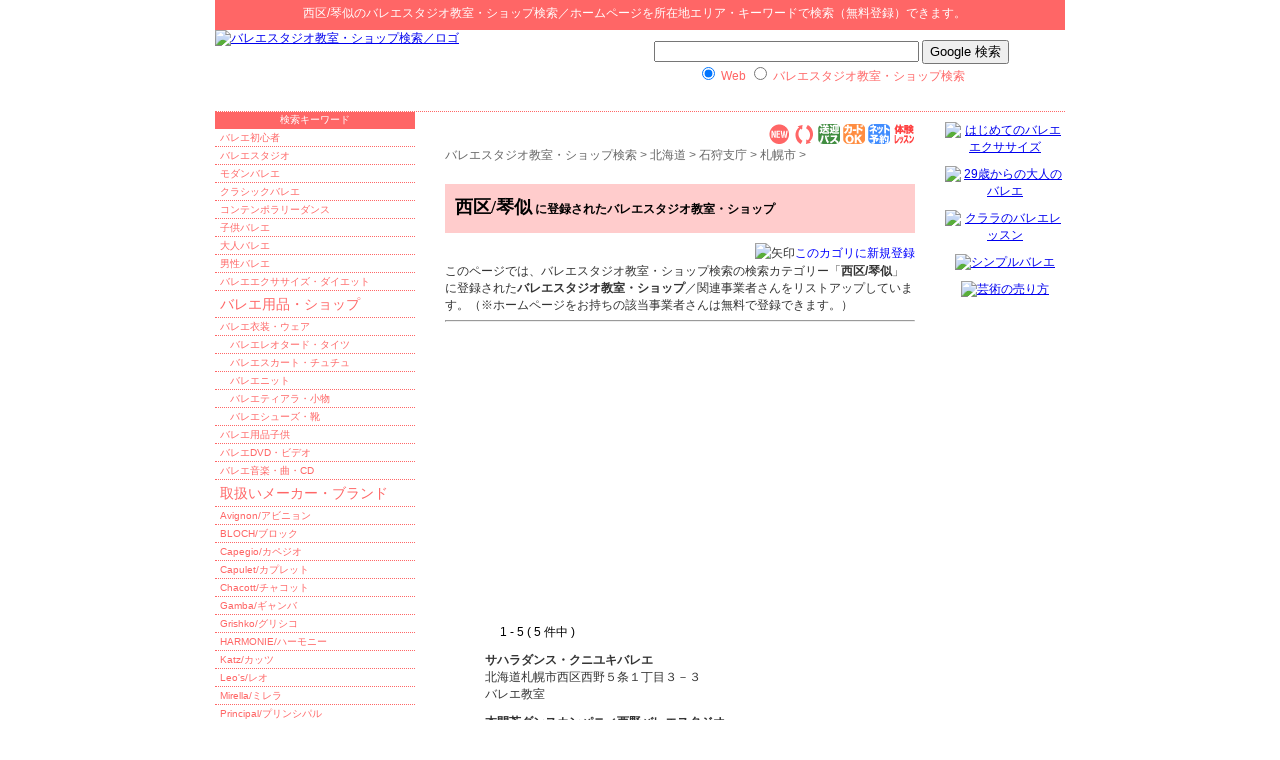

--- FILE ---
content_type: text/html; charset=shift_jis
request_url: http://ballet.s-p.jp/ys/01_01_01_07.html
body_size: 6682
content:
<!DOCTYPE HTML PUBLIC "-//W3C//DTD HTML 4.01 Transitional//EN" "http://www.w3.org/TR/html4/loose.dtd">
<html lang="ja">
<head>
<meta http-equiv="Content-Type" content="text/html; charset=Shift_JIS">
<title>西区/琴似のバレエスタジオ教室・ショップ検索＆無料登録サイト</title>
<meta name="description" content="西区/琴似のバレエスタジオ バレエ教室・ショップを探している方、人気のキーワードでバレエスタジオ教室・ショップのホームページ検索＆無料登録ができます。">
<meta name="keywords" content="西区/琴似,バレエスタジオ教室・ショップ検索,リンク,ホームページ登録">
<meta http-equiv="Content-Style-Type" content="text/css">
<meta http-equiv="Content-Script-Type" content="text/javascript">
<LINK rel="stylesheet" href="../text.css" type="text/css">
<link rel="alternate" type="application/rss+xml" title="RSS = バレエスタジオ教室・ショップ検索 更新情報" href="rss.rdf">
<link rel="Shortcut Icon" href="../favicon.ico" type="image/x-icon">

</head>
<body>
<div id="header0">
<p><strong>西区/琴似</strong>の<a href="http://ballet.s-p.jp/">バレエスタジオ教室・ショップ検索</a>／ホームページを所在地エリア・キーワードで検索（無料登録）できます。<a name="top">　</a></p>
</div><!--header0-->

<div id="header">
<p><a href="http://ballet.s-p.jp/"><img src="http://ballet.s-p.jp/img/rogo.jpg" alt="バレエスタジオ教室・ショップ検索／ロゴ" width="380" height="80"></a></p>

<div id="header_ad">
<!-- SiteSearch Google -->
<form method="get" action="http://ballet.s-p.jp/result/">
<input type="hidden" name="domains" value="ballet.s-p.jp">
<label for="sbi" style="display: none">検索用語を入力</label>
<input type="text" name="q" size="31" maxlength="100" value="" id="sbi">
<label for="sbb" style="display: none">検索フォームを送信</label>
<input type="submit" name="sa" value="Google 検索" id="sbb">
<br>

<input type="radio" name="sitesearch" value="" checked id="ss0">
<label for="ss0" title="ウェブ検索">Web</label>
<input type="radio" name="sitesearch" value="ballet.s-p.jp" id="ss1">
<label for="ss1" title="サイト内検索">バレエスタジオ教室・ショップ検索</label>
<input type="hidden" name="client" value="pub-2175296053876388">
<input type="hidden" name="forid" value="1">
<input type="hidden" name="channel" value="0868320176">
<input type="hidden" name="ie" value="Shift_JIS">
<input type="hidden" name="oe" value="Shift_JIS">
<input type="hidden" name="sig" value="JFkR593TBf6Y2Bjq">
<input type="hidden" name="cof" value="GALT:#999999;GL:1;DIV:#FFFFFF;VLC:663399;AH:center;BGC:FFFFFF;LBGC:FFFFFF;ALC:0000FF;LC:0000FF;T:000000;GFNT:999999;GIMP:999999;FORID:11">
<input type="hidden" name="hl" value="ja">
</form>
<!-- SiteSearch Google -->
</div>
</div><!--header-->

<div id="layout">

<div id="main">
<div id="center">
<div id="content">

<!-- メニューバー -->
<div class="right">
<a href="http://ballet.s-p.jp/ys/yomi.cgi?mode=new"><img src="http://ballet.s-p.jp/ys/img/new.gif" width="22" height="22" alt="新着サイト"></a> 
<a href="http://ballet.s-p.jp/ys/yomi.cgi?mode=m2"><img src="http://ballet.s-p.jp/ys/img/m2.gif" width="22" height="22" alt="相互リンク"></a> 
<a href="http://ballet.s-p.jp/ys/yomi.cgi?mode=m3"><img src="http://ballet.s-p.jp/ys/img/m3.gif" width="22" height="22" alt="送迎バス有り"></a> 
<a href="http://ballet.s-p.jp/ys/yomi.cgi?mode=m4"><img src="http://ballet.s-p.jp/ys/img/m4.gif" width="22" height="22" alt="カード支払OK"></a> 
<a href="http://ballet.s-p.jp/ys/yomi.cgi?mode=m5"><img src="http://ballet.s-p.jp/ys/img/m5.gif" width="22" height="22" alt="ネット浴_約可"></a> 
<a href="http://ballet.s-p.jp/ys/yomi.cgi?mode=m6"><img src="http://ballet.s-p.jp/ys/img/m6.gif" width="22" height="22" alt="体験レッスン有り"></a>
</div>

<!-- ナビゲーションバー = pankuzu -->
<div id="pankuzu">
<a href="http://ballet.s-p.jp/">バレエスタジオ教室・ショップ検索</a> &gt; 
<a href="http://ballet.s-p.jp/ys/01.html">北海道</a> &gt; <a href="http://ballet.s-p.jp/ys/01_01.html">石狩支庁</a> &gt; <a href="http://ballet.s-p.jp/ys/01_01_01.html">札幌市</a> &gt; <!--pankuzu--></div>

<!-- google_ad_section_start -->

<h3>西区/琴似<span class="M"> に登録されたバレエスタジオ教室・ショップ</span></h3>

<!-- google_ad_section_end -->



<div id="mid"><ul><li></li>
</ul></div>
<p class=regist><img src="http://ballet.s-p.jp/img/allow.gif" alt="矢印" width="21" height="16"><a href="http://ballet.s-p.jp/ys/regist_ys.cgi?mode=regist&amp;kt=01_01_01_07">このカゴリに新規登録</a></p>
<p class="inyou">このページでは、バレエスタジオ教室・ショップ検索の検索カテゴリー「<strong>西区/琴似</strong>」に登録された<strong>バレエスタジオ教室・ショップ</strong>／関連事業者さんをリストアップしています。（※ホームページをお持ちの該当事業者さんは無料で登録できます。）</p>

<hr>

<blockquote>
<script type="text/javascript"><!--
google_ad_client = "pub-2175296053876388";
google_alternate_ad_url = "http://ballet.s-p.jp/";
google_ad_width = 336;
google_ad_height = 280;
google_ad_format = "336x280_as";
google_ad_type = "text";
//2007-10-07: 336_280, ys
google_ad_channel = "7326468143+7971286892";
google_color_border = "FFFFFF";
google_color_bg = "FFFFFF";
google_color_link = "0000FF";
google_color_text = "000000";
google_color_url = "FFFFFF";
//-->
</script>
<script type="text/javascript"
  src="http://pagead2.googlesyndication.com/pagead/show_ads.js">
</script>
<br>
<!-- マークコメント/登録数表示/目次表示(上) -->
<div class="mokuji">
　 1 - 5 ( 5 件中 )　 
</div>
<!-- ログ表示 -->
<p class="title">
サハラダンス・クニユキバレエ
</p>
<div class="log">
<p class="coment">
北海道札幌市西区西野５条１丁目３－３<br>バレエ教室
</p>
</div>
<!-- /ログ表示 -->
<!-- ログ表示 -->
<p class="title">
本間芳ダンスカンパニィ西野バレエスタジオ
</p>
<div class="log">
<p class="coment">
北海道札幌市西区西野６条６丁目４－２０<br>ダンス教室，バレエ教室
</p>
</div>
<!-- /ログ表示 -->
<!-- ログ表示 -->
<p class="title">
ちだとしこバレエスタジオ
</p>
<div class="log">
<p class="coment">
北海道札幌市西区西野３条７丁目７－７<br>クラシックバレエ教室，ダンス教室，バレエ教室<br>▼初歩の方から専門家をめざす方まで　（日本バレエ協会会員）
</p>
</div>
<!-- /ログ表示 -->
<!-- ログ表示 -->
<p class="title">
琴似バレエ研究所
</p>
<div class="log">
<p class="coment">
北海道札幌市西区二十四軒３条４丁目６－７<br>クラシックバレエ教室，バレエ教室
</p>
</div>
<!-- /ログ表示 -->
<!-- ログ表示 -->
<p class="title">
柳三千代バレエスタジオ
</p>
<div class="log">
<p class="coment">
北海道札幌市西区山の手３条１丁目３－１０－２０３<br>バレエ教室
</p>
</div>
<!-- /ログ表示 -->
<br>
<!-- 目次表示(下) -->
<div class="mokuji">
　 1 - 5 ( 5 件中 )　 
</div>
<!--/データがある場合-->

</blockquote>

<div class="center">
<script type="text/javascript"><!--
google_ad_client = "pub-2175296053876388";
google_alternate_ad_url = "http://ballet.s-p.jp/";
google_ad_width = 468;
google_ad_height = 60;
google_ad_format = "468x60_as";
google_ad_type = "image";
//2007-11-13: 468_60 img_bottom
google_ad_channel = "9072087611";
google_color_border = "FFFFFF";
google_color_bg = "FFFFFF";
google_color_link = "0000FF";
google_color_text = "000000";
google_color_url = "FFFFFF";
//-->
</script>
<script type="text/javascript"
  src="http://pagead2.googlesyndication.com/pagead/show_ads.js">
</script>
</div>

<hr>

<div id="etc">
<p>【人気（所在地エリア）検索キーワード一覧】<br>
各キーワードをクリックすると、バレエスタジオ教室・ショップ検索 の各カテゴリーに登録された事業情報がリストアップされます。</p>
<ul>
<li><a href="http://ballet.s-p.jp/ys/01_01_01.html">札幌市のバレエスタジオ教室・ショップ検索</a></li>
<li><a href="http://ballet.s-p.jp/ys/02_03_01.html">仙台市のバレエスタジオ教室・ショップ検索</a></li>
<li><a href="http://ballet.s-p.jp/ys/03_01.html">東京都のバレエスタジオ教室・ショップ検索</a></li>
<li><a href="http://ballet.s-p.jp/ys/03_01_01_13.html">港区/青山,六本木,新橋のバレエスタジオ教室・ショップ検索</a></li>
<li><a href="http://ballet.s-p.jp/ys/03_01_01_14.html">新宿区のバレエスタジオ教室・ショップ検索</a></li>
<li><a href="http://ballet.s-p.jp/ys/03_01_01_18.html">江東区のバレエスタジオ教室・ショップ検索</a></li>
<li><a href="http://ballet.s-p.jp/ys/03_01_01_20.html">目黒区/自由が丘のバレエスタジオ教室・ショップ検索</a></li>
<li><a href="http://ballet.s-p.jp/ys/03_01_01_22.html">世田谷区のバレエスタジオ教室・ショップ検索</a></li>
<li><a href="http://ballet.s-p.jp/ys/03_01_01_23.html">渋谷区/恵比寿,表参道のバレエスタジオ教室・ショップ検索</a></li>
<li><a href="http://ballet.s-p.jp/ys/03_01_01_26.html">豊島区/池袋,目白のバレエスタジオ教室・ショップ検索</a></li>
<li><a href="http://ballet.s-p.jp/ys/03_01_01_30.html">練馬区のバレエスタジオ教室・ショップ検索</a></li>
<li><a href="http://ballet.s-p.jp/ys/03_01_03.html">町田市のバレエスタジオ教室・ショップ検索</a></li>
<li><a href="http://ballet.s-p.jp/ys/03_01_13.html">武蔵野市/吉祥寺のバレエスタジオ教室・ショップ検索</a></li>
<li><a href="http://ballet.s-p.jp/ys/03_02.html">神奈川県のバレエスタジオ教室・ショップ検索</a></li>
<li><a href="http://ballet.s-p.jp/ys/03_02_01.html">横浜市のバレエスタジオ教室・ショップ検索</a></li>
<li><a href="http://ballet.s-p.jp/ys/03_03.html">埼玉県のバレエスタジオ教室・ショップ検索</a></li>
<li><a href="http://ballet.s-p.jp/ys/03_04.html">千葉県のバレエスタジオ教室・ショップ検索</a></li>
<li><a href="http://ballet.s-p.jp/ys/03_04_02.html">船橋市のバレエスタジオ教室・ショップ検索</a></li>
<li><a href="http://ballet.s-p.jp/ys/03_06.html">栃木県のバレエスタジオ教室・ショップ検索</a></li>
<li><a href="http://ballet.s-p.jp/ys/03_06_01.html">宇都宮市のバレエスタジオ教室・ショップ検索</a></li>
<li><a href="http://ballet.s-p.jp/ys/04_03.html">新潟県のバレエスタジオ教室・ショップ検索</a></li>
<li><a href="http://ballet.s-p.jp/ys/06_01.html">愛知県のバレエスタジオ教室・ショップ検索</a></li>
<li><a href="http://ballet.s-p.jp/ys/06_01_01.html">名古屋市のバレエスタジオ教室・ショップ検索</a></li>
<li><a href="http://ballet.s-p.jp/ys/07.html">近畿・関西のバレエスタジオ教室・ショップ検索</a></li>
<li><a href="http://ballet.s-p.jp/ys/07_01.html">大阪府のバレエスタジオ教室・ショップ検索</a></li>
<li><a href="http://ballet.s-p.jp/ys/07_02.html">兵庫県のバレエスタジオ教室・ショップ検索</a></li>
<li><a href="http://ballet.s-p.jp/ys/07_02_01.html">神戸市のバレエスタジオ教室・ショップ検索</a></li>
<li><a href="http://ballet.s-p.jp/ys/07_03.html">京都府のバレエスタジオ教室・ショップ検索</a></li>
<li><a href="http://ballet.s-p.jp/ys/07_05.html">奈良県のバレエスタジオ教室・ショップ検索</a></li>
<li><a href="http://ballet.s-p.jp/ys/08_03.html">岡山県のバレエスタジオ教室・ショップ検索</a></li>
<li><a href="http://ballet.s-p.jp/ys/08_04.html">広島県のバレエスタジオ教室・ショップ検索</a></li>
<li><a href="http://ballet.s-p.jp/ys/10_01.html">福岡県のバレエスタジオ教室・ショップ検索</a></li>
<li><a href="http://ballet.s-p.jp/ys/10_04.html">熊本県のバレエスタジオ教室・ショップ検索</a></li>
</ul>
</div>
<div class="clear">
<br>
<hr>
</div>
<div id="cr">- <a href="http://yomi.pekori.to">Yomi-Search Ver4.21</a> -</div>


<div id="area"><!-- #BeginLibraryItem "/Library/arealink.lbi" -->
<p>【西区/琴似 エリアのスポーツ教室・スクール検索】<br>
以下のリストをクリックすると、スポーツ教室・スクール各姉妹サイトの西区/琴似カテゴリーページが侮ｦされます。</p>
<ul>
<li><a href="http://judo.s-p.jp/ys/01_01_01_07.html">西区/琴似の柔道教室・道場</a></li>
<li><a href="http://aikido.s-p.jp/ys/01_01_01_07.html">西区/琴似の合気道道場・教室</a></li>
<li><a href="http://kendo.s-p.jp/ys/01_01_01_07.html">西区/琴似の剣道教室・道場</a></li>
<li><a href="http://karate.s-p.jp/ys/01_01_01_07.html">西区/琴似の空手道場・教室</a></li>
<li><a href="http://taekwondo.s-p.jp/ys/01_01_01_07.html">西区/琴似のテコンドー道場・教室</a></li>
<li><a href="http://kungfu.s-p.jp/ys/01_01_01_07.html">西区/琴似の拳法道場・教室</a></li>
<li><a href="http://taikyokuken.s-p.jp/ys/01_01_01_07.html">西区/琴似の太極拳教室グッズショップ</a></li>
<li><a href="http://boxing.s-p.jp/ys/01_01_01_07.html">西区/琴似のボクシングジム・教室</a></li>
<li><a href="http://gym.s-p.jp/ys/01_01_01_07.html">西区/琴似のフィットネスジム・スポーツクラブ</a></li>
</ul>
<ul>
<li><a href="http://golf.s-p.jp/ys/01_01_01_07.html">西区/琴似のゴルフ練習場・ショップ</a></li>
<li><a href="http://tennis.s-p.jp/ys/01_01_01_07.html">西区/琴似のテニススクール・ショップ</a></li>
<li><a href="http://swim.s-p.jp/ys/01_01_01_07.html">西区/琴似の水泳教室・スイミングスクール</a></li>
<li><a href="http://jyouba.s-p.jp/ys/01_01_01_07.html">西区/琴似の乗馬クラブ・教室</a></li>
<li><a href="http://dance.s-p.jp/ys/01_01_01_07.html">西区/琴似のダンススクール教室・ショップ</a></li>
<li><a href="http://ballroom.s-p.jp/ys/01_01_01_07.html">西区/琴似の社交ダンス教室・ショップ</a></li>
<li><a href="http://flamenco.s-p.jp/ys/01_01_01_07.html">西区/琴似のフラメンコ教室・ショップ</a></li>
<li><a href="http://ballet.s-p.jp/ys/01_01_01_07.html">西区/琴似のバレエ教室スクール・ショップ</a></li>
<li><a href="http://yoga.hp-p.net/ys/01_01_01_07.html">西区/琴似のヨガ教室・スタジオ</a></li>
</ul>
<p>【西区/琴似 エリアのカルチャースクール・教室検索】<br>
下記のリストは、カルチャースクール・教室各姉妹サイトの西区/琴似カテゴリーのページにリンクしています。</p>
<ul>
<li><a href="http://xn--08jx23gomyubeba.xn--wbtt9tu4c3s1a.jp/ys/01_01_01_07.html">西区/琴似の着物着付け教室</a></li>
<li><a href="http://xn--48st21i.xn--wbtt9tu4c3s1a.jp/ys/01_01_01_07.html">西区/琴似の語学教室スクール</a></li>
<li><a href="http://xn--66v140h.xn--wbtt9tu4c3s1a.jp/ys/01_01_01_07.html">西区/琴似の音楽教室</a></li>
<li><a href="http://xn--68j402nx9w.xn--wbtt9tu4c3s1a.jp/ys/01_01_01_07.html">西区/琴似の話し方教室</a></li>
<li><a href="http://xn--cbku89qhhh.xn--wbtt9tu4c3s1a.jp/ys/01_01_01_07.html">西区/琴似の編み物教室</a></li>
<li><a href="http://xn--cl1ao2y.xn--wbtt9tu4c3s1a.jp/ys/01_01_01_07.html">西区/琴似の茶道教室</a></li>
<li><a href="http://xn--d9jvb0eza9527fuxj.xn--wbtt9tu4c3s1a.jp/ys/01_01_01_07.html">西区/琴似のそろばん珠算教室・塾</a></li>
<li><a href="http://xn--kckbt6t6c7195b2t2b.xn--wbtt9tu4c3s1a.jp/ys/01_01_01_07.html">西区/琴似の歌謡・カラオケ教室</a></li>
<li><a href="http://xn--kcsw49e.xn--wbtt9tu4c3s1a.jp/ys/01_01_01_07.html">西区/琴似の囲碁教室サロン</a></li>
<li><a href="http://xn--kput53e.xn--wbtt9tu4c3s1a.jp/ys/01_01_01_07.html">西区/琴似の手芸教室センター</a></li>
<li><a href="http://xn--p8s93yl6t38o.xn--wbtt9tu4c3s1a.jp/ys/01_01_01_07.html">西区/琴似の書道習字教室</a></li>
<li><a href="http://xn--pet001a.xn--wbtt9tu4c3s1a.jp/ys/01_01_01_07.html">西区/琴似の将棋教室クラブ</a></li>
<li><a href="http://xn--qev043a.xn--wbtt9tu4c3s1a.jp/ys/01_01_01_07.html">西区/琴似の料理教室クッキングスクール</a></li>
<li><a href="http://xn--qh1a671b.xn--wbtt9tu4c3s1a.jp/ys/01_01_01_07.html">西区/琴似の陶芸教室</a></li>
<li><a href="http://xn--sdkxbs9bi9158joesa.xn--wbtt9tu4c3s1a.jp/ys/01_01_01_07.html">西区/琴似の華道・フラワー教室</a></li>
<li><a href="http://xn--vekz86rrffp8bz6q.xn--wbtt9tu4c3s1a.jp/ys/01_01_01_07.html">西区/琴似の絵画・美術教室</a></li>
<li><a href="http://xn--wgv71aj50d22k.xn--wbtt9tu4c3s1a.jp/ys/01_01_01_07.html">西区/琴似の日本舞踊教室</a></li>
</ul>
<p>【西区/琴似エリアのスポット検索】<br>
下記のリストは、エリアスポット検索各姉妹サイトの西区/琴似カテゴリーのページにリンクしています。</p>
<ul>
<li><a href="http://shop.hp-p.net/ys/01_01_01_07.html">西区/琴似のセレクトショップ</a></li>
<li><a href="http://www.hp-p.net/ganbanyoku/01_01_01_07.html">西区/琴似の岩盤浴ストーンスパ</a></li>
<li><a href="http://massage.hp-p.net/ys/01_01_01_07.html">西区/琴似のリラクゼーションマッサージ</a></li>
<li><a href="http://beauty.hp-p.net/ys/01_01_01_07.html">西区/琴似のエステ・美容サロン</a></li>
<li><a href="http://hairsalon.hp-p.net/ys/01_01_01_07.html">西区/琴似の美容室ヘアサロン</a></li>
<li><a href="http://bc.hp-p.net/ys/01_01_01_07.html">西区/琴似の美容整形クリニック</a></li>
<li><a href="http://dentalclinic.hp-p.net/ys/01_01_01_07.html">西区/琴似の歯科・歯医者</a></li>
</ul>
<ul>
<li><a href="http://housing.hp-p.net/ys/01_01_01_07.html">西区/琴似の住宅会社</a></li>
<li><a href="http://reform.hp-p.net/ys/01_01_01_07.html">西区/琴似のリフォーム会社</a></li>
<li><a href="http://repair.hp-p.net/ys/01_01_01_07.html">西区/琴似の住宅設備工事業者</a></li>
<li><a href="http://pet.hp-p.net/ys/01_01_01_07.html">西区/琴似のペットショップ</a></li>
</ul>
<ul>
<li><a href="http://xn--tckhe9c7eqdzdc6em.xn--u9j2hxddz1oc0606iexrb.jp/ys/01_01_01_07.html">西区/琴似のペンション・コテージ</a></li>
<li><a href="http://xn--vek700k8jgfqgd34d.xn--u9j2hxddz1oc0606iexrb.jp/ys/01_01_01_07.html">西区/琴似の民宿・旅館・宿坊</a></li>
<li><a href="http://xn--ihq79iv1j30z.xn--u9j2hxddz1oc0606iexrb.jp/ys/01_01_01_07.html">不動産屋さん検索</a></li>
</ul>
<!-- #EndLibraryItem --></div>


<!--content--></div>
<!--center--></div>

<div id="left">
<div id="menulist">
<ul>
<li class="label">検索キーワード</li>

<li><a href="http://ballet.s-p.jp/ys/20_01.html">バレエ初心者</a></li>
<li><a href="http://ballet.s-p.jp/ys/20_02.html">バレエスタジオ</a></li>
<li><a href="http://ballet.s-p.jp/ys/20_03.html">モダンバレエ</a></li>
<li><a href="http://ballet.s-p.jp/ys/20_04.html">クラシックバレエ</a></li>
<li><a href="http://ballet.s-p.jp/ys/20_041.html">コンテンポラリーダンス</a></li>
<li><a href="http://ballet.s-p.jp/ys/20_05.html">子供バレエ</a></li>
<li><a href="http://ballet.s-p.jp/ys/20_06.html">大人バレエ</a></li>
<li><a href="http://ballet.s-p.jp/ys/20_07.html">男性バレエ</a></li>
<li><a href="http://ballet.s-p.jp/ys/20_08.html">バレエエクササイズ・ダイエット</a></li>

<li><a href="http://ballet.s-p.jp/ys/21.html" class="label">バレエ用品・ショップ</a></li>

<li><a href="http://ballet.s-p.jp/ys/21_01.html">バレエ衣装・ウェア</a></li>
<li><a href="http://ballet.s-p.jp/ys/21_02.html" class="sub">バレエレオタード・タイツ</a></li>
<li><a href="http://ballet.s-p.jp/ys/21_03.html" class="sub">バレエスカート・チュチュ</a></li>
<li><a href="http://ballet.s-p.jp/ys/21_04.html" class="sub">バレエニット</a></li>
<li><a href="http://ballet.s-p.jp/ys/21_05.html" class="sub">バレエティアラ・小物</a></li>
<li><a href="http://ballet.s-p.jp/ys/21_06.html" class="sub">バレエシューズ・靴</a></li>
<li><a href="http://ballet.s-p.jp/ys/21_07.html">バレエ用品子供</a></li>
<li><a href="http://ballet.s-p.jp/ys/21_08.html">バレエDVD・ビデオ</a></li>
<li><a href="http://ballet.s-p.jp/ys/21_09.html">バレエ音楽・曲・CD</a></li>

<li><a href="http://ballet.s-p.jp/ys/30.html" class="label">取扱いメーカー・ブランド</a></li>

<li><a href="http://ballet.s-p.jp/ys/30_00.html">Avignon/アビニョン</a></li>
<li><a href="http://ballet.s-p.jp/ys/30_01.html">BLOCH/ブロック</a></li>
<li><a href="http://ballet.s-p.jp/ys/30_02.html">Capegio/カペジオ</a></li>
<li><a href="http://ballet.s-p.jp/ys/30_03.html">Capulet/カプレット</a></li>
<li><a href="http://ballet.s-p.jp/ys/30_0301.html">Chacott/チャコット</a></li>
<li><a href="http://ballet.s-p.jp/ys/30_04.html">Gamba/ギャンバ</a></li>
<li><a href="http://ballet.s-p.jp/ys/30_05.html">Grishko/グリシコ</a></li>
<li><a href="http://ballet.s-p.jp/ys/30_06.html">HARMONIE/ハーモニー</a></li>
<li><a href="http://ballet.s-p.jp/ys/30_07.html">Katz/カッツ</a></li>
<li><a href="http://ballet.s-p.jp/ys/30_08.html">Leo's/レオ</a></li>
<li><a href="http://ballet.s-p.jp/ys/30_09.html">Mirella/ミレラ</a></li>
<li><a href="http://ballet.s-p.jp/ys/30_10.html">Principal/プリンシパル</a></li>
<li><a href="http://ballet.s-p.jp/ys/30_11.html">RCLASS/アール・クラス</a></li>
<li><a href="http://ballet.s-p.jp/ys/30_12.html">repetto/レペット</a></li>
<li><a href="http://ballet.s-p.jp/ys/30_13.html">Sekine/セキネ・オーロラダンス</a></li>
<li><a href="http://ballet.s-p.jp/ys/30_1301.html">Sylvia/シルビア</a></li>
<li><a href="http://ballet.s-p.jp/ys/30_14.html">WEAR-MOI/ウェア・モア</a></li>

<li class="label">ＭＥＮＵ</li>
<li>
<a href="http://feeds.feedburner.jp/ballet" rel="alternate" type="application/rss+xml"><img src="http://www.feedburner.com/fb/images/pub/feed-icon16x16.png" alt="rss" style="vertical-align:middle;border:0">&nbsp;RSSリーダーで購読する</a>
</li>
<li><a href="http://ballet.s-p.jp/ys/sitemap.html">登録エリア一覧</a></li>
<li><a href="http://ballet.s-p.jp/link/">リンクについて</a></li>
<li><a href="http://ballet.s-p.jp/form2.html">「口コミ投稿」<br>
情報をお寄せください</a></li>
<li><a href="http://ballet.s-p.jp/ys/regist_ys.cgi?mode=new" class="touroku">ホームページを<br>
新規登録する</a></li>
</ul>
<!--menulist--></div>

<script type="text/javascript"><!--
google_ad_client = "pub-2175296053876388";
//200x200, hp-p.net
google_ad_slot = "2979994242";
google_ad_width = 200;
google_ad_height = 200;
//--></script>
<script type="text/javascript"
src="http://pagead2.googlesyndication.com/pagead/show_ads.js">
</script>


</div><!--left-->
</div><!--main-->

<div id="right"><!-- #BeginLibraryItem "/Library/バレエ_right.lbi" -->
<a href="http://www.amazon.co.jp/gp/product/4415029175?ie=UTF8&amp;tag=ballet-hpp-22&amp;linkCode=as2&amp;camp=247&amp;creative=1211&amp;creativeASIN=4415029175"><img src="../../img/4415029175.jpg" alt="はじめてのバレエエクササイズ" width="120" height="120" class="amazon"></a><img src="http://www.assoc-amazon.jp/e/ir?t=ballet-hpp-22&amp;l=as2&amp;o=9&amp;a=4415029175" width="1" height="1" alt="" style="border:none !important; margin:0px !important;"><br>
<a href="http://www.amazon.co.jp/gp/product/4774128163?ie=UTF8&amp;tag=ballet-hpp-22&amp;linkCode=as2&amp;camp=247&amp;creative=1211&amp;creativeASIN=4774128163"><img src="../../img/4774128163.jpg" alt="29歳からの大人のバレエ" width="120" height="120" class="amazon"></a><img src="http://www.assoc-amazon.jp/e/ir?t=ballet-hpp-22&amp;l=as2&amp;o=9&amp;a=4774128163" width="1" height="1" alt="" style="border:none !important; margin:0px !important;"><br>
<a href="http://www.amazon.co.jp/gp/product/4403330150?ie=UTF8&amp;tag=ballet-hpp-22&amp;linkCode=as2&amp;camp=247&amp;creative=1211&amp;creativeASIN=4403330150"><img src="../../img/4403330150.jpg" alt="クララのバレエレッスン" width="120" height="120" class="amazon"></a><img src="http://www.assoc-amazon.jp/e/ir?t=ballet-hpp-22&amp;l=as2&amp;o=9&amp;a=4403330150" width="1" height="1" alt="" style="border:none !important; margin:0px !important;"><br>
<a href="http://www.amazon.co.jp/gp/product/4405081956?ie=UTF8&amp;tag=ballet-hpp-22&amp;linkCode=as2&amp;camp=247&amp;creative=1211&amp;creativeASIN=4405081956"><img src="../../img/4405081956.jpg" alt="シンプルバレエ" width="120" height="120" class="amazon"></a><img src="http://www.assoc-amazon.jp/e/ir?t=ballet-hpp-22&amp;l=as2&amp;o=9&amp;a=4405081956" width="1" height="1" alt="" style="border:none !important; margin:0px !important;"><br>
<a href="http://www.amazon.co.jp/gp/product/4862760104?ie=UTF8&amp;tag=ballet-hpp-22&amp;linkCode=as2&amp;camp=247&amp;creative=1211&amp;creativeASIN=4862760104"><img src="../../img/4862760104.jpg" alt="芸術の売り方" width="120" height="120" class="amazon"></a><img src="http://www.assoc-amazon.jp/e/ir?t=ballet-hpp-22&amp;l=as2&amp;o=9&amp;a=4862760104" width="1" height="1" alt="" style="border:none !important; margin:0px !important;"><br>

<IFRAME frameBorder="0" name="true" height="300" width="120" marginHeight="0" scrolling="no" src="http://atq.ad.valuecommerce.com/servlet/atq/htmlbanner?sid=2219441&amp;pid=874226848&amp;cat=2084060581&amp;str=0&amp;rat=0199&amp;pic=0&amp;odr=1&amp;siz=9&amp;tcl=999999&amp;mcl=cc0000&amp;lcl=ffffff&amp;bcl=ffffff&amp;vcptn=auct%2Fp%2FVSv0AYW9bdlFEIIY2SLxGSA-" MarginWidth="0" title="yahooオークション"><script type="text/javascript" Src="http://atq.ad.valuecommerce.com/servlet/atq/jsbanner?sid=2219441&amp;pid=874226848&amp;cat=2084060581&amp;str=0&amp;rat=0199&amp;pic=0&amp;odr=1&amp;siz=9&amp;tcl=999999&amp;mcl=cc0000&amp;lcl=ffffff&amp;bcl=ffffff&amp;vcptn=auct%2Fp%2FVSv0AYW9bdlFEIIY2SLxGSA-"></script><noscript><a Href="http://atq.ck.valuecommerce.com/servlet/atq/referral?sid=2219441&amp;pid=874226848&amp;cat=2084060581&amp;str=0&amp;rat=0199&amp;pic=0&amp;odr=1&amp;siz=9&amp;tcl=999999&amp;mcl=cc0000&amp;lcl=ffffff&amp;bcl=ffffff&amp;vcptn=auct%2Fp%2FVSv0AYW9bdlFEIIY2SLxGSA-"><img Src="http://atq.ad.valuecommerce.com/servlet/atq/gifbanner?sid=2219441&amp;pid=874226848" height="300" width="120" alt="yahoo"></a></noscript></IFRAME>
<!-- #EndLibraryItem --></div><!--right-->
</div><!--layout--><!-- #BeginLibraryItem "/Library/バレエ_footer.lbi" -->
<div id="footer">
<p class="top"><a href="#top">▲このページのトップへ</a></p>
<p class="navi"><a href="http://ballet.s-p.jp/">バレエスタジオ教室・ショップ検索</a> TOP ｜ <a href="http://ballet.s-p.jp/immunity.html">免責事項</a> ｜ <a href="http://ballet.s-p.jp/link/">リンクについて</a> ｜ <a href="http://ballet.s-p.jp/link/00.html">相互リンク集</a> ｜ <a href="http://ballet.s-p.jp/form.html">お問い合わせ</a></p>
<p class="copyright">Copyright(C) since 2007 <a href="http://www.s-p.jp" class="copyright">スポーツ教室・スクール検索／ホームページパートナー</a> All Rights Reserved. </p>
</div><!--footer-->

<script src="http://www.google-analytics.com/urchin.js" type="text/javascript">
</script>
<script type="text/javascript"><!--
_uacct = "UA-2990970-8";
urchinTracker();
//-->
</script>
<!-- #EndLibraryItem --></body>
</html>


--- FILE ---
content_type: text/html; charset=utf-8
request_url: http://atq.ad.valuecommerce.com/servlet/atq/htmlbanner?sid=2219441&pid=874226848&cat=2084060581&str=0&rat=0199&pic=0&odr=1&siz=9&tcl=999999&mcl=cc0000&lcl=ffffff&bcl=ffffff&vcptn=auct%2Fp%2FVSv0AYW9bdlFEIIY2SLxGSA-
body_size: 63
content:
<HTML><BODY STYLE="background-color:transparent"></BODY></HTML>

--- FILE ---
content_type: text/html; charset=utf-8
request_url: https://www.google.com/recaptcha/api2/aframe
body_size: 268
content:
<!DOCTYPE HTML><html><head><meta http-equiv="content-type" content="text/html; charset=UTF-8"></head><body><script nonce="ck5jW_yWzkct0XxUjQgAHQ">/** Anti-fraud and anti-abuse applications only. See google.com/recaptcha */ try{var clients={'sodar':'https://pagead2.googlesyndication.com/pagead/sodar?'};window.addEventListener("message",function(a){try{if(a.source===window.parent){var b=JSON.parse(a.data);var c=clients[b['id']];if(c){var d=document.createElement('img');d.src=c+b['params']+'&rc='+(localStorage.getItem("rc::a")?sessionStorage.getItem("rc::b"):"");window.document.body.appendChild(d);sessionStorage.setItem("rc::e",parseInt(sessionStorage.getItem("rc::e")||0)+1);localStorage.setItem("rc::h",'1763141073282');}}}catch(b){}});window.parent.postMessage("_grecaptcha_ready", "*");}catch(b){}</script></body></html>